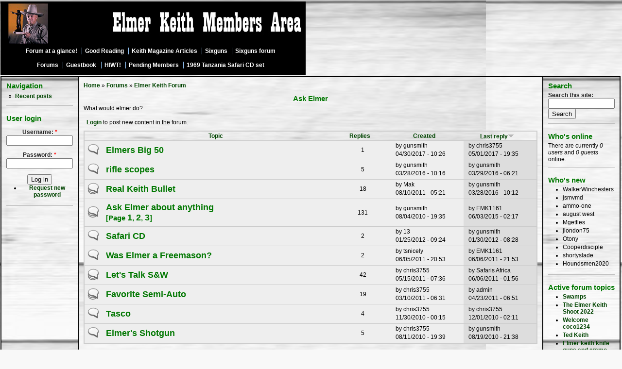

--- FILE ---
content_type: text/html; charset=utf-8
request_url: https://www.sixgun-forums.com/ElmerKeith/forum/12
body_size: 4171
content:
<!DOCTYPE html PUBLIC "-//W3C//DTD XHTML 1.0 Strict//EN" "http://www.w3.org/TR/xhtml1/DTD/xhtml1-strict.dtd">
<html xmlns="http://www.w3.org/1999/xhtml" lang="en" xml:lang="en" dir="ltr">

<head>
<meta http-equiv="Content-Type" content="text/html; charset=utf-8" />
  <meta http-equiv="Content-Type" content="text/html; charset=utf-8" />
<link rel="alternate" type="application/rss+xml" title="RSS - Ask Elmer" href="/ElmerKeith/taxonomy/term/12/0/feed" />
<link rel="shortcut icon" href="/ElmerKeith/sites/default/files/elmer1_favicon.ico" type="image/x-icon" />
<meta name="description" content="Elmer Keith home page. Required reading: Hell I was there Sixguns by Keith. 
Keywords: guns Elmer Kieth 44 mag magnum S&amp;W Smith Wesson Ruger short gunners long range Will DeRuyter Al Fernandez shortgunners forum message board reloading hunting NRA" />
<meta name="abstract" content="Elmer Keith Memorial Site" />
<meta name="keywords" content="Elmer Keith,John Taffin,Skeeter Skelton,Bill Jordan,Ed McGivern,American Handgunner,sixguns,sixgunner,single action,revolver,Will DeRuyter,Al Fernandez,Albroswift" />
<link rel="canonical" href="http://www.elmerkeithshoot.org/members/forum/12" />
<meta name="revisit-after" content="1 day" />
  <title>Ask Elmer | Elmer Keith Members Area </title>
  <link type="text/css" rel="stylesheet" media="all" href="/ElmerKeith/sites/default/files/css/css_9c6f2c7324bbca8257ed593fc604b43c.css" />
  <script type="text/javascript" src="/ElmerKeith/sites/default/files/js/js_928bf211917a7c64cdcfb6c9fa553294.js"></script>
<script type="text/javascript">
<!--//--><![CDATA[//><!--
jQuery.extend(Drupal.settings, { "basePath": "/ElmerKeith/", "cron": { "basePath": "/ElmerKeith/poormanscron", "runNext": 1769035459 }, "NoBlocks": 6, "slideshowcs1": { "imagesCS": [ { "src": "/ElmerKeith/sites/default/files/slideshowcs/jpg/p4170012-1.jpg", "href": "", "from": "0% 0% 1x", "to": "0% 0% 1x", "time": "2" }, { "src": "/ElmerKeith/sites/default/files/slideshowcs/jpg/p1010168.jpg", "href": "", "from": "0% 0% 1x", "to": "0% 0% 1x", "time": "2" }, { "src": "/ElmerKeith/sites/default/files/slideshowcs/jpg/p1010170.jpg", "href": "", "from": "0% 0% 1x", "to": "0% 0% 1x", "time": "2" }, { "src": "/ElmerKeith/sites/default/files/slideshowcs/jpg/p1010159.jpg", "href": "", "from": "0% 0% 1x", "to": "0% 0% 1x", "time": "2" }, { "src": "/ElmerKeith/sites/default/files/slideshowcs/jpg/reloader3.jpg", "href": "", "from": "0% 0% 1x", "to": "0% 0% 1x", "time": "2" }, { "src": "/ElmerKeith/sites/default/files/slideshowcs/jpg/p1010145.jpg", "href": "", "from": "0% 0% 1x", "to": "0% 0% 1x", "time": "2" }, { "src": "/ElmerKeith/sites/default/files/slideshowcs/jpg/reloader8.jpg", "href": "", "from": "0% 0% 1x", "to": "0% 0% 1x", "time": "2" }, { "src": "/ElmerKeith/sites/default/files/slideshowcs/jpg/shorty_0051.jpg", "href": "", "from": "0% 0% 1x", "to": "0% 0% 1x", "time": "2" }, { "src": "/ElmerKeith/sites/default/files/slideshowcs/jpg/p1010055.jpg", "href": "", "from": "0% 0% 1x", "to": "0% 0% 1x", "time": "2" }, { "src": "/ElmerKeith/sites/default/files/slideshowcs/jpg/reloader10.jpg", "href": "", "from": "0% 0% 1x", "to": "0% 0% 1x", "time": "2" }, { "src": "/ElmerKeith/sites/default/files/slideshowcs/jpg/will1.jpg", "href": "", "from": "0% 0% 1x", "to": "0% 0% 1x", "time": "2" }, { "src": "/ElmerKeith/sites/default/files/slideshowcs/jpg/picture409.jpg", "href": "", "from": "0% 0% 1x", "to": "0% 0% 1x", "time": "2" }, { "src": "/ElmerKeith/sites/default/files/slideshowcs/jpg/slide-pistols.jpg", "href": "", "from": "0% 0% 1x", "to": "0% 0% 1x", "time": "2" }, { "src": "/ElmerKeith/sites/default/files/slideshowcs/jpg/reloader11.jpg", "href": "", "from": "0% 0% 1x", "to": "0% 0% 1x", "time": "2" }, { "src": "/ElmerKeith/sites/default/files/slideshowcs/jpg/pa110005-1.jpg", "href": "", "from": "0% 0% 1x", "to": "0% 0% 1x", "time": "2" }, { "src": "/ElmerKeith/sites/default/files/slideshowcs/jpg/no5roughframe.jpg", "href": "", "from": "0% 0% 1x", "to": "0% 0% 1x", "time": "2" }, { "src": "/ElmerKeith/sites/default/files/slideshowcs/jpg/mykudufixed.jpg", "href": "", "from": "0% 0% 1x", "to": "0% 0% 1x", "time": "2" }, { "src": "/ElmerKeith/sites/default/files/slideshowcs/jpg/picture397.jpg", "href": "", "from": "0% 0% 1x", "to": "0% 0% 1x", "time": "2" }, { "src": "/ElmerKeith/sites/default/files/slideshowcs/jpg/picture509.jpg", "href": "", "from": "0% 0% 1x", "to": "0% 0% 1x", "time": "2" }, { "src": "/ElmerKeith/sites/default/files/slideshowcs/jpg/p1010169.jpg", "href": "", "from": "0% 0% 1x", "to": "0% 0% 1x", "time": "2" }, { "src": "/ElmerKeith/sites/default/files/slideshowcs/jpg/keithknife1.jpg", "href": "", "from": "0% 0% 1x", "to": "0% 0% 1x", "time": "2" }, { "src": "/ElmerKeith/sites/default/files/slideshowcs/jpg/picture013.jpg", "href": "", "from": "0% 0% 1x", "to": "0% 0% 1x", "time": "2" }, { "src": "/ElmerKeith/sites/default/files/slideshowcs/jpg/keithknife2.jpg", "href": "", "from": "0% 0% 1x", "to": "0% 0% 1x", "time": "2" }, { "src": "/ElmerKeith/sites/default/files/slideshowcs/jpg/p1010059.jpg", "href": "", "from": "0% 0% 1x", "to": "0% 0% 1x", "time": "2" }, { "src": "/ElmerKeith/sites/default/files/slideshowcs/jpg/p1010171.jpg", "href": "", "from": "0% 0% 1x", "to": "0% 0% 1x", "time": "2" }, { "src": "/ElmerKeith/sites/default/files/slideshowcs/jpg/marmot.jpg", "href": "", "from": "0% 0% 1x", "to": "0% 0% 1x", "time": "2" }, { "src": "/ElmerKeith/sites/default/files/slideshowcs/jpg/picture516.jpg", "href": "", "from": "0% 0% 1x", "to": "0% 0% 1x", "time": "2" }, { "src": "/ElmerKeith/sites/default/files/slideshowcs/jpg/p1010165.jpg", "href": "", "from": "0% 0% 1x", "to": "0% 0% 1x", "time": "2" }, { "src": "/ElmerKeith/sites/default/files/slideshowcs/jpg/momandkev008.jpg", "href": "", "from": "0% 0% 1x", "to": "0% 0% 1x", "time": "2" }, { "src": "/ElmerKeith/sites/default/files/slideshowcs/jpg/no5parts.jpg", "href": "", "from": "0% 0% 1x", "to": "0% 0% 1x", "time": "2" }, { "src": "/ElmerKeith/sites/default/files/slideshowcs/jpg/tla50012.jpg", "href": "", "from": "0% 0% 1x", "to": "0% 0% 1x", "time": "2" }, { "src": "/ElmerKeith/sites/default/files/slideshowcs/jpg/picture404-1.jpg", "href": "", "from": "0% 0% 1x", "to": "0% 0% 1x", "time": "2" }, { "src": "/ElmerKeith/sites/default/files/slideshowcs/jpg/mydogs.jpg", "href": "", "from": "0% 0% 1x", "to": "0% 0% 1x", "time": "2" }, { "src": "/ElmerKeith/sites/default/files/slideshowcs/jpg/picture021-1.jpg", "href": "", "from": "0% 0% 1x", "to": "0% 0% 1x", "time": "2" }, { "src": "/ElmerKeith/sites/default/files/slideshowcs/jpg/p4240016.jpg", "href": "", "from": "0% 0% 1x", "to": "0% 0% 1x", "time": "2" }, { "src": "/ElmerKeith/sites/default/files/slideshowcs/jpg/ken.elmer.1980.nra.scan.jpg", "href": "", "from": "0% 0% 1x", "to": "0% 0% 1x", "time": "2" }, { "src": "/ElmerKeith/sites/default/files/slideshowcs/jpg/paul.elmer.jpg", "href": "", "from": "0% 0% 1x", "to": "0% 0% 1x", "time": "2" }, { "src": "/ElmerKeith/sites/default/files/slideshowcs/jpg/revolverknife004.jpg", "href": "", "from": "0% 0% 1x", "to": "0% 0% 1x", "time": "2" }, { "src": "/ElmerKeith/sites/default/files/slideshowcs/jpg/tourdefrance.jpg", "href": "", "from": "0% 0% 1x", "to": "0% 0% 1x", "time": "2" }, { "src": "/ElmerKeith/sites/default/files/slideshowcs/jpg/slowchildren72.jpg", "href": "", "from": "0% 0% 1x", "to": "0% 0% 1x", "time": "2" }, { "src": "/ElmerKeith/sites/default/files/slideshowcs/jpg/santo1.jpg", "href": "", "from": "0% 0% 1x", "to": "0% 0% 1x", "time": "2" }, { "src": "/ElmerKeith/sites/default/files/slideshowcs/jpg/knives.jpg", "href": "", "from": "0% 0% 1x", "to": "0% 0% 1x", "time": "2" }, { "src": "/ElmerKeith/sites/default/files/slideshowcs/jpg/no5rearsightrough.jpg", "href": "", "from": "0% 0% 1x", "to": "0% 0% 1x", "time": "2" }, { "src": "/ElmerKeith/sites/default/files/slideshowcs/jpg/kimber.jpg", "href": "", "from": "0% 0% 1x", "to": "0% 0% 1x", "time": "2" }, { "src": "/ElmerKeith/sites/default/files/slideshowcs/jpg/singleactionsixguns.jpg", "href": "", "from": "0% 0% 1x", "to": "0% 0% 1x", "time": "2" }, { "src": "/ElmerKeith/sites/default/files/slideshowcs/jpg/no5basepinlatchassembly.jpg", "href": "", "from": "0% 0% 1x", "to": "0% 0% 1x", "time": "2" }, { "src": "/ElmerKeith/sites/default/files/slideshowcs/jpg/trailer4.jpg", "href": "", "from": "0% 0% 1x", "to": "0% 0% 1x", "time": "2" }, { "src": "/ElmerKeith/sites/default/files/slideshowcs/jpg/no5frontsight.jpg", "href": "", "from": "0% 0% 1x", "to": "0% 0% 1x", "time": "2" }, { "src": "/ElmerKeith/sites/default/files/slideshowcs/jpg/knives2.jpg", "href": "", "from": "0% 0% 1x", "to": "0% 0% 1x", "time": "2" }, { "src": "/ElmerKeith/sites/default/files/slideshowcs/jpg/reloader2.jpg", "href": "", "from": "0% 0% 1x", "to": "0% 0% 1x", "time": "2" }, { "src": "/ElmerKeith/sites/default/files/slideshowcs/jpg/no5newgripframe.jpg", "href": "", "from": "0% 0% 1x", "to": "0% 0% 1x", "time": "2" }, { "src": "/ElmerKeith/sites/default/files/slideshowcs/jpg/mc1.jpg", "href": "", "from": "0% 0% 1x", "to": "0% 0% 1x", "time": "2" }, { "src": "/ElmerKeith/sites/default/files/slideshowcs/jpg/p1010011.jpg", "href": "", "from": "0% 0% 1x", "to": "0% 0% 1x", "time": "2" }, { "src": "/ElmerKeith/sites/default/files/slideshowcs/jpg/reloader13.jpg", "href": "", "from": "0% 0% 1x", "to": "0% 0% 1x", "time": "2" }, { "src": "/ElmerKeith/sites/default/files/slideshowcs/jpg/p1010172.jpg", "href": "", "from": "0% 0% 1x", "to": "0% 0% 1x", "time": "2" }, { "src": "/ElmerKeith/sites/default/files/slideshowcs/jpg/lyman429421blueprint1rs.jpg", "href": "", "from": "0% 0% 1x", "to": "0% 0% 1x", "time": "2" }, { "src": "/ElmerKeith/sites/default/files/slideshowcs/jpg/squib_29_sm.jpg", "href": "", "from": "0% 0% 1x", "to": "0% 0% 1x", "time": "2" }, { "src": "/ElmerKeith/sites/default/files/slideshowcs/jpg/reloader7.jpg", "href": "", "from": "0% 0% 1x", "to": "0% 0% 1x", "time": "2" }, { "src": "/ElmerKeith/sites/default/files/slideshowcs/jpg/picture403.jpg", "href": "", "from": "0% 0% 1x", "to": "0% 0% 1x", "time": "2" } ], "fade": "1" } });
//--><!]]>
</script>
  <script type="text/javascript"> </script>
</head>

<body>
<table><tr><td>
<table  border="0" cellpadding="0" cellspacing="0" id="header" >
  <tr>
    <td id="logo"  width="50%">
      <a href="/ElmerKeith/" title="Home"><img src="/ElmerKeith/sites/default/files/elmer1_logo.png" alt="Home" /></a>        
          </td>
	<td >
	<div align="left"><!--?php print $header ?--><img src="http://www.sixgun-forums.com/ElmerKeith/sites/all/themes/elmer1/headertext.png"></div>
	</td>
	<td width="50%"><!--?php print $slideshow_right; ?-->
</td>
	</tr>
	<tr>
        <!--td id="menu" colspan="3"--> 
	<td  colspan="3"><div align="center"> 
        <ul class="links" id="subnavlist"><li class="menu-2134 first"><a href="/ElmerKeith/tracker_page">Forum at a glance!</a></li>
<li class="menu-1175"><a href="/ElmerKeith/articles">Good Reading</a></li>
<li class="menu-773"><a href="http://www.elmerkeithshoot.org/GA" target="_blank">Keith Magazine Articles</a></li>
<li class="menu-774"><a href="http://www.sixguns.com" target="_blank">Sixguns</a></li>
<li class="menu-2828 last"><a href="http://www.sixgun-forums.com/sixguns">Sixguns forum</a></li>
</ul>        <ul class="links" id="navlist"><li class="menu-144 first"><a href="https://firearms-forum.sixguns.com/">Forums</a></li>
<li class="menu-226"><a href="http://elmerkeithshoot.org/guestbook.html" target="_blank" title="Guestbook">Guestbook</a></li>
<li class="menu-228"><a href="http://www.elmerkeithshoot.org" title="Hell I Was There!">HIWT!</a></li>
<li class="menu-1832"><a href="/ElmerKeith/select_user_3">Pending Members</a></li>
<li class="menu-2785 last"><a href="/ElmerKeith/content/elmer-keith-tanzania-safari-1969-cd-set">1969 Tanzania Safari CD set</a></li>
</ul>        
		</div>
          </td></tr>
  </table>
         </td></tr>
         <tr><td>
 <table   bordercolor= "#000000" border="2px" cellpadding="0" cellspacing="0" id="content">
  <tr>
    <td id="sidebar-left" >
        <div class="block block-user" id="block-user-1">
    <h2 class="title">Navigation</h2>
    <div class="content"><ul class="menu"><li class="leaf first last"><a href="/ElmerKeith/tracker">Recent posts</a></li>
</ul></div>
 </div>
  <div class="block block-user" id="block-user-0">
    <h2 class="title">User login</h2>
    <div class="content"><form action="/ElmerKeith/forum/12?destination=forum%2F12"  accept-charset="UTF-8" method="post" id="user-login-form">
<div><div class="form-item" id="edit-name-wrapper">
 <label for="edit-name">Username: <span class="form-required" title="This field is required.">*</span></label>
 <input type="text" maxlength="60" name="name" id="edit-name" size="15" value="" class="form-text required" />
</div>
<div class="form-item" id="edit-pass-wrapper">
 <label for="edit-pass">Password: <span class="form-required" title="This field is required.">*</span></label>
 <input type="password" name="pass" id="edit-pass"  maxlength="60"  size="15"  class="form-text required" />
</div>
<input type="submit" name="op" id="edit-submit" value="Log in"  class="form-submit" />
<div class="item-list"><ul><li class="first last"><a href="/ElmerKeith/user/password" title="Request new password via e-mail.">Request new password</a></li>
</ul></div><input type="hidden" name="form_build_id" id="form-v_MAtY7LqgMIRX6kezsdMaaSJ0dW7bXMINLTVRD9u60" value="form-v_MAtY7LqgMIRX6kezsdMaaSJ0dW7bXMINLTVRD9u60"  />
<input type="hidden" name="form_id" id="edit-user-login-block" value="user_login_block"  />

</div></form>
</div>
 </div>
    </td>    <td valign="top">
            <div id="main">
        <div class="breadcrumb"><a href="/ElmerKeith/">Home</a> » <a href="/ElmerKeith/forum">Forums</a> » <a href="/ElmerKeith/forum/1">Elmer Keith Forum</a></div>        <h1 class="title" align="center">Ask Elmer</h1>
        <div class="tabs"></div>
                        
<div id="forum">

    <div class="forum-description">
    What would elmer do?  </div>
  
  <div class="forum-top-links"><ul class="links forum-links"><li class="login first last"><span><a href="/ElmerKeith/user/login?destination=forum%2F12">Login</a> to post new content in the forum.</span></li>
</ul></div>
    

<table id="forum-topic-12" class="forum-topics">
  <thead>
    <tr><th class="topic-icon"></th><th class="topic-topic"><a href="/ElmerKeith/forum/12?sort=asc&amp;order=Topic" title="sort by Topic" class="active">Topic</a></th><th class="topic-replies"><a href="/ElmerKeith/forum/12?sort=asc&amp;order=Replies" title="sort by Replies" class="active">Replies</a></th><th class="topic-created"><a href="/ElmerKeith/forum/12?sort=asc&amp;order=Created" title="sort by Created" class="active">Created</a></th><th class="topic-lreply active"><a href="/ElmerKeith/forum/12?sort=asc&amp;order=Last+reply" title="sort by Last reply" class="active">Last reply<img src="/ElmerKeith/misc/arrow-asc.png" alt="sort icon" title="sort ascending" width="13" height="13" /></a></th></tr>
  </thead>

  <tbody>
      
    
    <tr class="odd not-sticky">
      <td class="icon"><div class="forum-icon">

<img src="/ElmerKeith/sites/all/modules/advanced_forum/styles/boxy_stacked/images/topic-default.png" alt="" title="" width="24" height="24" />
</div></td>

      <td class="title">
      <a href="/ElmerKeith/content/elmers-big-50">Elmers Big 50</a>            </td>

              <td class="replies">
          <div class="num num-replies">1</div>
                  </td>

      
              <td class="created">
            by gunsmith<br />04/30/2017 - 10:26      </td>
      
      <td class="last-reply">
            by chris3755<br />05/01/2017 - 19:35      </td>
        </tr>
      
    
    <tr class="even not-sticky">
      <td class="icon"><div class="forum-icon">

<img src="/ElmerKeith/sites/all/modules/advanced_forum/styles/boxy_stacked/images/topic-default.png" alt="" title="" width="24" height="24" />
</div></td>

      <td class="title">
      <a href="/ElmerKeith/content/rifle-scopes-0">rifle scopes</a>            </td>

              <td class="replies">
          <div class="num num-replies">5</div>
                  </td>

      
              <td class="created">
            by gunsmith<br />03/28/2016 - 10:16      </td>
      
      <td class="last-reply">
            by gunsmith<br />03/29/2016 - 06:21      </td>
        </tr>
      
    
    <tr class="odd not-sticky">
      <td class="icon"><div class="forum-icon">

<img src="/ElmerKeith/sites/all/modules/advanced_forum/styles/boxy_stacked/images/topic-hot.png" alt="" title="" width="24" height="24" />
</div></td>

      <td class="title">
      <a href="/ElmerKeith/content/real-keith-bullet">Real Keith Bullet</a>            </td>

              <td class="replies">
          <div class="num num-replies">18</div>
                  </td>

      
              <td class="created">
            by Mak<br />08/10/2011 - 05:21      </td>
      
      <td class="last-reply">
            by gunsmith<br />03/28/2016 - 10:12      </td>
        </tr>
      
    
    <tr class="even not-sticky">
      <td class="icon"><div class="forum-icon">

<img src="/ElmerKeith/sites/all/modules/advanced_forum/styles/boxy_stacked/images/topic-hot.png" alt="" title="" width="24" height="24" />
</div></td>

      <td class="title">
      <a href="/ElmerKeith/node/77">Ask Elmer about anything</a>               <div class="forum-topic-pager"> [Page <a href="/ElmerKeith/node/77">1</a>, <a href="/ElmerKeith/node/77?page=1">2</a>, <a href="/ElmerKeith/node/77?page=2">3</a>] </div>
            </td>

              <td class="replies">
          <div class="num num-replies">131</div>
                  </td>

      
              <td class="created">
            by gunsmith<br />08/04/2010 - 19:35      </td>
      
      <td class="last-reply">
            by EMK1161<br />06/03/2015 - 02:17      </td>
        </tr>
      
    
    <tr class="odd not-sticky">
      <td class="icon"><div class="forum-icon">

<img src="/ElmerKeith/sites/all/modules/advanced_forum/styles/boxy_stacked/images/topic-default.png" alt="" title="" width="24" height="24" />
</div></td>

      <td class="title">
      <a href="/ElmerKeith/content/safari-cd">Safari CD</a>            </td>

              <td class="replies">
          <div class="num num-replies">2</div>
                  </td>

      
              <td class="created">
            by 13<br />01/25/2012 - 09:24      </td>
      
      <td class="last-reply">
            by gunsmith<br />01/30/2012 - 08:28      </td>
        </tr>
      
    
    <tr class="even not-sticky">
      <td class="icon"><div class="forum-icon">

<img src="/ElmerKeith/sites/all/modules/advanced_forum/styles/boxy_stacked/images/topic-default.png" alt="" title="" width="24" height="24" />
</div></td>

      <td class="title">
      <a href="/ElmerKeith/content/was-elmer-freemason">Was Elmer a Freemason?</a>            </td>

              <td class="replies">
          <div class="num num-replies">2</div>
                  </td>

      
              <td class="created">
            by tsnicely<br />06/05/2011 - 20:53      </td>
      
      <td class="last-reply">
            by EMK1161<br />06/06/2011 - 21:53      </td>
        </tr>
      
    
    <tr class="odd not-sticky">
      <td class="icon"><div class="forum-icon">

<img src="/ElmerKeith/sites/all/modules/advanced_forum/styles/boxy_stacked/images/topic-hot.png" alt="" title="" width="24" height="24" />
</div></td>

      <td class="title">
      <a href="/ElmerKeith/content/lets-talk-sw">Let&#039;s Talk S&amp;W</a>            </td>

              <td class="replies">
          <div class="num num-replies">42</div>
                  </td>

      
              <td class="created">
            by chris3755<br />05/15/2011 - 07:36      </td>
      
      <td class="last-reply">
            by Safaris Africa<br />06/06/2011 - 01:56      </td>
        </tr>
      
    
    <tr class="even not-sticky">
      <td class="icon"><div class="forum-icon">

<img src="/ElmerKeith/sites/all/modules/advanced_forum/styles/boxy_stacked/images/topic-hot.png" alt="" title="" width="24" height="24" />
</div></td>

      <td class="title">
      <a href="/ElmerKeith/content/favorite-semi-auto">Favorite Semi-Auto</a>            </td>

              <td class="replies">
          <div class="num num-replies">19</div>
                  </td>

      
              <td class="created">
            by chris3755<br />03/10/2011 - 06:31      </td>
      
      <td class="last-reply">
            by admin<br />04/23/2011 - 06:51      </td>
        </tr>
      
    
    <tr class="odd not-sticky">
      <td class="icon"><div class="forum-icon">

<img src="/ElmerKeith/sites/all/modules/advanced_forum/styles/boxy_stacked/images/topic-default.png" alt="" title="" width="24" height="24" />
</div></td>

      <td class="title">
      <a href="/ElmerKeith/content/tasco">Tasco</a>            </td>

              <td class="replies">
          <div class="num num-replies">4</div>
                  </td>

      
              <td class="created">
            by chris3755<br />11/30/2010 - 00:15      </td>
      
      <td class="last-reply">
            by chris3755<br />12/01/2010 - 02:11      </td>
        </tr>
      
    
    <tr class="even not-sticky">
      <td class="icon"><div class="forum-icon">

<img src="/ElmerKeith/sites/all/modules/advanced_forum/styles/boxy_stacked/images/topic-default.png" alt="" title="" width="24" height="24" />
</div></td>

      <td class="title">
      <a href="/ElmerKeith/node/79">Elmer&#039;s Shotgun</a>            </td>

              <td class="replies">
          <div class="num num-replies">5</div>
                  </td>

      
              <td class="created">
            by chris3755<br />08/11/2010 - 19:39      </td>
      
      <td class="last-reply">
            by gunsmith<br />08/19/2010 - 21:38      </td>
        </tr>
    </tbody>
</table>
  <div class="forum-topic-legend forum-smalltext clear-block">
  <div class="legend-group">
    <dl>
      <dt><img src="/ElmerKeith/sites/all/modules/advanced_forum/styles/boxy_stacked/images/topic-default.png" alt="No New Posts" title="No New Posts" width="24" height="24" /></dt>
      <dd>No New Posts</dd>
    </dl>
    <dl>
      <dt><img src="/ElmerKeith/sites/all/modules/advanced_forum/styles/boxy_stacked/images/topic-new.png" alt="New Posts" title="New Posts" width="24" height="24" /></dt>
      <dd>New Posts</dd>
    </dl>
  </div>
  <div class="legend-group">
    <dl>
      <dt><img src="/ElmerKeith/sites/all/modules/advanced_forum/styles/boxy_stacked/images/topic-hot.png" alt="Hot Thread (No New)" title="Hot Thread (No New)" width="24" height="24" /></dt>
      <dd>Hot Thread (No New)</dd>
    </dl>
    <dl>
      <dt><img src="/ElmerKeith/sites/all/modules/advanced_forum/styles/boxy_stacked/images/topic-hot-new.png" alt="Hot Thread (New)" title="Hot Thread (New)" width="24" height="24" /></dt>
      <dd>Hot Thread (New)</dd>
    </dl>
  </div>
  <div class="legend-group">
    <dl>
      <dt><img src="/ElmerKeith/sites/all/modules/advanced_forum/styles/boxy_stacked/images/topic-sticky.png" alt="Sticky Thread" title="Sticky Thread" width="24" height="24" /></dt>
      <dd>Sticky Thread</dd>
    </dl>
    <dl>
      <dt><img src="/ElmerKeith/sites/all/modules/advanced_forum/styles/boxy_stacked/images/topic-closed.png" alt="Locked Thread" title="Locked Thread" width="24" height="24" /></dt>
      <dd>Locked Thread</dd>
  </dl>
  </div>
</div>

 </div>
        <a href="/ElmerKeith/taxonomy/term/12/0/feed" class="feed-icon"><img src="/ElmerKeith/misc/feed.png" alt="Syndicate content" title="RSS - Ask Elmer" width="16" height="16" /></a>      </div>
    </td>
    <td id="sidebar-right">
        <div class="block block-search" id="block-search-0">
    <h2 class="title">Search</h2>
    <div class="content"><form action="/ElmerKeith/forum/12"  accept-charset="UTF-8" method="post" id="search-block-form">
<div><div class="container-inline">
  <div class="form-item" id="edit-search-block-form-1-wrapper">
 <label for="edit-search-block-form-1">Search this site: </label>
 <input type="text" maxlength="128" name="search_block_form" id="edit-search-block-form-1" size="15" value="" title="Enter the terms you wish to search for." class="form-text" />
</div>
<input type="submit" name="op" id="edit-submit-1" value="Search"  class="form-submit" />
<input type="hidden" name="form_build_id" id="form-XCo763p7oD6whXjnuXksLmNYSCIndKpoOlh2BqP4zV0" value="form-XCo763p7oD6whXjnuXksLmNYSCIndKpoOlh2BqP4zV0"  />
<input type="hidden" name="form_id" id="edit-search-block-form" value="search_block_form"  />
</div>

</div></form>
</div>
 </div>
  <div class="block block-user" id="block-user-3">
    <h2 class="title">Who's online</h2>
    <div class="content">There are currently <em>0 users</em> and <em>0 guests</em> online.</div>
 </div>
  <div class="block block-user" id="block-user-2">
    <h2 class="title">Who's new</h2>
    <div class="content"><div class="item-list"><ul><li class="first">WalkerWinchesters</li>
<li>jsmvmd</li>
<li>ammo-one</li>
<li>august west</li>
<li>Mgettles</li>
<li>jlondon75</li>
<li>Otony</li>
<li>Cooperdisciple</li>
<li>shortyslade</li>
<li class="last">Houndsmen2020</li>
</ul></div></div>
 </div>
  <div class="block block-forum" id="block-forum-0">
    <h2 class="title">Active forum topics</h2>
    <div class="content"><div class="item-list"><ul><li class="first"><a href="/ElmerKeith/content/swamps" title="1 comment">Swamps</a></li>
<li><a href="/ElmerKeith/content/elmer-keith-shoot-2022">The Elmer Keith Shoot 2022</a></li>
<li><a href="/ElmerKeith/content/welcome-coco1234" title="4 comments">Welcome coco1234</a></li>
<li><a href="/ElmerKeith/content/ted-keith" title="5 comments">Ted Keith</a></li>
<li class="last"><a href="/ElmerKeith/content/elmer-keith-knife-guns-and-ammo" title="10 comments">Elmer keith knife guns and ammo</a></li>
</ul></div><div class="more-link"><a href="/ElmerKeith/forum" title="Read the latest forum topics.">more</a></div></div>
 </div>
  <div class="block block-comment" id="block-comment-0">
    <h2 class="title">Recent comments</h2>
    <div class="content"><div class="item-list"><ul><li class="first"><a href="/ElmerKeith/content/swamps#comment-1872">This is the next one up</a><br />2 years 32 weeks ago</li>
<li><a href="/ElmerKeith/content/welcome-coco1234#comment-1871">moving</a><br />4 years 7 weeks ago</li>
<li><a href="/ElmerKeith/content/welcome-coco1234#comment-1870">Fixing to have to move mine</a><br />4 years 12 weeks ago</li>
<li><a href="/ElmerKeith/content/welcome-coco1234#comment-1869">cleanup</a><br />4 years 49 weeks ago</li>
<li><a href="/ElmerKeith/content/welcome-coco1234#comment-1868">clean up</a><br />5 years 38 weeks ago</li>
<li><a href="/ElmerKeith/content/elmer-keith-knife-guns-and-ammo#comment-1867">It will be a while</a><br />5 years 40 weeks ago</li>
<li><a href="/ElmerKeith/content/elmer-keith-knife-guns-and-ammo#comment-1866">I&#039;ll take one...</a><br />5 years 40 weeks ago</li>
<li><a href="/ElmerKeith/content/elmer-keith-knife-guns-and-ammo#comment-1865">Thanks</a><br />5 years 41 weeks ago</li>
<li><a href="/ElmerKeith/content/elmer-keith-knife-guns-and-ammo#comment-1864">Back</a><br />5 years 41 weeks ago</li>
<li class="last"><a href="/ElmerKeith/content/elmer-keith-knife-guns-and-ammo#comment-1863">knife</a><br />5 years 41 weeks ago</li>
</ul></div></div>
 </div>
    	</td>
  </tr>
</table>
</td></tr><tr><td>


<div id="footer">
  Welcome to the Elmer Keith memorial shoot information site and forum. Required reading: Hell I Was There!,  Sixguns by Keith, Single Action Sixguns,  Book of the 44 by Taffin.
Keywords: Elmer Keith John Taffin Al Fernandez 44 Mag Magnum Special
 reloading hunting NRA  </div>
</td></tr></table>
</body>
</html>


--- FILE ---
content_type: text/css
request_url: https://www.sixgun-forums.com/ElmerKeith/sites/default/files/css/css_9c6f2c7324bbca8257ed593fc604b43c.css
body_size: 4989
content:

.node-unpublished{background-color:#fff4f4;}.preview .node{background-color:#ffffea;}#node-admin-filter ul{list-style-type:none;padding:0;margin:0;width:100%;}#node-admin-buttons{float:left;margin-left:0.5em;clear:right;}td.revision-current{background:#ffc;}.node-form .form-text{display:block;width:95%;}.node-form .container-inline .form-text{display:inline;width:auto;}.node-form .standard{clear:both;}.node-form textarea{display:block;width:95%;}.node-form .attachments fieldset{float:none;display:block;}.terms-inline{display:inline;}


fieldset{margin-bottom:1em;padding:.5em;}form{margin:0;padding:0;}hr{height:1px;border:1px solid gray;}img{border:0;}table{border-collapse:collapse;}th{text-align:left;padding-right:1em;border-bottom:3px solid #ccc;}.clear-block:after{content:".";display:block;height:0;clear:both;visibility:hidden;}.clear-block{display:inline-block;}/*_\*/
* html .clear-block{height:1%;}.clear-block{display:block;}/* End hide from IE-mac */



body.drag{cursor:move;}th.active img{display:inline;}tr.even,tr.odd{background-color:#eee;border-bottom:1px solid #ccc;padding:0.1em 0.6em;}tr.drag{background-color:#fffff0;}tr.drag-previous{background-color:#ffd;}td.active{background-color:#ddd;}td.checkbox,th.checkbox{text-align:center;}tbody{border-top:1px solid #ccc;}tbody th{border-bottom:1px solid #ccc;}thead th{text-align:left;padding-right:1em;border-bottom:3px solid #ccc;}.breadcrumb{padding-bottom:.5em}div.indentation{width:20px;height:1.7em;margin:-0.4em 0.2em -0.4em -0.4em;padding:0.42em 0 0.42em 0.6em;float:left;}div.tree-child{background:url(/ElmerKeith/misc/tree.png) no-repeat 11px center;}div.tree-child-last{background:url(/ElmerKeith/misc/tree-bottom.png) no-repeat 11px center;}div.tree-child-horizontal{background:url(/ElmerKeith/misc/tree.png) no-repeat -11px center;}.error{color:#e55;}div.error{border:1px solid #d77;}div.error,tr.error{background:#fcc;color:#200;padding:2px;}.warning{color:#e09010;}div.warning{border:1px solid #f0c020;}div.warning,tr.warning{background:#ffd;color:#220;padding:2px;}.ok{color:#008000;}div.ok{border:1px solid #00aa00;}div.ok,tr.ok{background:#dfd;color:#020;padding:2px;}.item-list .icon{color:#555;float:right;padding-left:0.25em;clear:right;}.item-list .title{font-weight:bold;}.item-list ul{margin:0 0 0.75em 0;padding:0;}.item-list ul li{margin:0 0 0.25em 1.5em;padding:0;list-style:disc;}ol.task-list li.active{font-weight:bold;}.form-item{margin-top:1em;margin-bottom:1em;}tr.odd .form-item,tr.even .form-item{margin-top:0;margin-bottom:0;white-space:nowrap;}tr.merge-down,tr.merge-down td,tr.merge-down th{border-bottom-width:0 !important;}tr.merge-up,tr.merge-up td,tr.merge-up th{border-top-width:0 !important;}.form-item input.error,.form-item textarea.error,.form-item select.error{border:2px solid red;}.form-item .description{font-size:0.85em;}.form-item label{display:block;font-weight:bold;}.form-item label.option{display:inline;font-weight:normal;}.form-checkboxes,.form-radios{margin:1em 0;}.form-checkboxes .form-item,.form-radios .form-item{margin-top:0.4em;margin-bottom:0.4em;}.marker,.form-required{color:#f00;}.more-link{text-align:right;}.more-help-link{font-size:0.85em;text-align:right;}.nowrap{white-space:nowrap;}.item-list .pager{clear:both;text-align:center;}.item-list .pager li{background-image:none;display:inline;list-style-type:none;padding:0.5em;}.pager-current{font-weight:bold;}.tips{margin-top:0;margin-bottom:0;padding-top:0;padding-bottom:0;font-size:0.9em;}dl.multiselect dd.b,dl.multiselect dd.b .form-item,dl.multiselect dd.b select{font-family:inherit;font-size:inherit;width:14em;}dl.multiselect dd.a,dl.multiselect dd.a .form-item{width:10em;}dl.multiselect dt,dl.multiselect dd{float:left;line-height:1.75em;padding:0;margin:0 1em 0 0;}dl.multiselect .form-item{height:1.75em;margin:0;}.container-inline div,.container-inline label{display:inline;}ul.primary{border-collapse:collapse;padding:0 0 0 1em;white-space:nowrap;list-style:none;margin:5px;height:auto;line-height:normal;border-bottom:1px solid #bbb;}ul.primary li{display:inline;}ul.primary li a{background-color:#ddd;border-color:#bbb;border-width:1px;border-style:solid solid none solid;height:auto;margin-right:0.5em;padding:0 1em;text-decoration:none;}ul.primary li.active a{background-color:#fff;border:1px solid #bbb;border-bottom:#fff 1px solid;}ul.primary li a:hover{background-color:#eee;border-color:#ccc;border-bottom-color:#eee;}ul.secondary{border-bottom:1px solid #bbb;padding:0.5em 1em;margin:5px;}ul.secondary li{display:inline;padding:0 1em;border-right:1px solid #ccc;}ul.secondary a{padding:0;text-decoration:none;}ul.secondary a.active{border-bottom:4px solid #999;}#autocomplete{position:absolute;border:1px solid;overflow:hidden;z-index:100;}#autocomplete ul{margin:0;padding:0;list-style:none;}#autocomplete li{background:#fff;color:#000;white-space:pre;cursor:default;}#autocomplete li.selected{background:#0072b9;color:#fff;}html.js input.form-autocomplete{background-image:url(/ElmerKeith/misc/throbber.gif);background-repeat:no-repeat;background-position:100% 2px;}html.js input.throbbing{background-position:100% -18px;}html.js fieldset.collapsed{border-bottom-width:0;border-left-width:0;border-right-width:0;margin-bottom:0;height:1em;}html.js fieldset.collapsed *{display:none;}html.js fieldset.collapsed legend{display:block;}html.js fieldset.collapsible legend a{padding-left:15px;background:url(/ElmerKeith/misc/menu-expanded.png) 5px 75% no-repeat;}html.js fieldset.collapsed legend a{background-image:url(/ElmerKeith/misc/menu-collapsed.png);background-position:5px 50%;}* html.js fieldset.collapsed legend,* html.js fieldset.collapsed legend *,* html.js fieldset.collapsed table *{display:inline;}html.js fieldset.collapsible{position:relative;}html.js fieldset.collapsible legend a{display:block;}html.js fieldset.collapsible .fieldset-wrapper{overflow:auto;}.resizable-textarea{width:95%;}.resizable-textarea .grippie{height:9px;overflow:hidden;background:#eee url(/ElmerKeith/misc/grippie.png) no-repeat center 2px;border:1px solid #ddd;border-top-width:0;cursor:s-resize;}html.js .resizable-textarea textarea{margin-bottom:0;width:100%;display:block;}.draggable a.tabledrag-handle{cursor:move;float:left;height:1.7em;margin:-0.4em 0 -0.4em -0.5em;padding:0.42em 1.5em 0.42em 0.5em;text-decoration:none;}a.tabledrag-handle:hover{text-decoration:none;}a.tabledrag-handle .handle{margin-top:4px;height:13px;width:13px;background:url(/ElmerKeith/misc/draggable.png) no-repeat 0 0;}a.tabledrag-handle-hover .handle{background-position:0 -20px;}.joined + .grippie{height:5px;background-position:center 1px;margin-bottom:-2px;}.teaser-checkbox{padding-top:1px;}div.teaser-button-wrapper{float:right;padding-right:5%;margin:0;}.teaser-checkbox div.form-item{float:right;margin:0 5% 0 0;padding:0;}textarea.teaser{display:none;}html.js .no-js{display:none;}.progress{font-weight:bold;}.progress .bar{background:#fff url(/ElmerKeith/misc/progress.gif);border:1px solid #00375a;height:1.5em;margin:0 0.2em;}.progress .filled{background:#0072b9;height:1em;border-bottom:0.5em solid #004a73;width:0%;}.progress .percentage{float:right;}.progress-disabled{float:left;}.ahah-progress{float:left;}.ahah-progress .throbber{width:15px;height:15px;margin:2px;background:transparent url(/ElmerKeith/misc/throbber.gif) no-repeat 0px -18px;float:left;}tr .ahah-progress .throbber{margin:0 2px;}.ahah-progress-bar{width:16em;}#first-time strong{display:block;padding:1.5em 0 .5em;}tr.selected td{background:#ffc;}table.sticky-header{margin-top:0;background:#fff;}#clean-url.install{display:none;}html.js .js-hide{display:none;}#system-modules div.incompatible{font-weight:bold;}#system-themes-form div.incompatible{font-weight:bold;}span.password-strength{visibility:hidden;}input.password-field{margin-right:10px;}div.password-description{padding:0 2px;margin:4px 0 0 0;font-size:0.85em;max-width:500px;}div.password-description ul{margin-bottom:0;}.password-parent{margin:0 0 0 0;}input.password-confirm{margin-right:10px;}.confirm-parent{margin:5px 0 0 0;}span.password-confirm{visibility:hidden;}span.password-confirm span{font-weight:normal;}

ul.menu{list-style:none;border:none;text-align:left;}ul.menu li{margin:0 0 0 0.5em;}li.expanded{list-style-type:circle;list-style-image:url(/ElmerKeith/misc/menu-expanded.png);padding:0.2em 0.5em 0 0;margin:0;}li.collapsed{list-style-type:disc;list-style-image:url(/ElmerKeith/misc/menu-collapsed.png);padding:0.2em 0.5em 0 0;margin:0;}li.leaf{list-style-type:square;list-style-image:url(/ElmerKeith/misc/menu-leaf.png);padding:0.2em 0.5em 0 0;margin:0;}li a.active{color:#000;}td.menu-disabled{background:#ccc;}ul.links{margin:0;padding:0;}ul.links.inline{display:inline;}ul.links li{display:inline;list-style-type:none;padding:0 0.5em;}.block ul{margin:0;padding:0 0 0.25em 1em;}

#permissions td.module{font-weight:bold;}#permissions td.permission{padding-left:1.5em;}#access-rules .access-type,#access-rules .rule-type{margin-right:1em;float:left;}#access-rules .access-type .form-item,#access-rules .rule-type .form-item{margin-top:0;}#access-rules .mask{clear:both;}#user-login-form{text-align:center;}#user-admin-filter ul{list-style-type:none;padding:0;margin:0;width:100%;}#user-admin-buttons{float:left;margin-left:0.5em;clear:right;}#user-admin-settings fieldset .description{font-size:0.85em;padding-bottom:.5em;}.profile{clear:both;margin:1em 0;}.profile .picture{float:right;margin:0 1em 1em 0;}.profile h3{border-bottom:1px solid #ccc;}.profile dl{margin:0 0 1.5em 0;}.profile dt{margin:0 0 0.2em 0;font-weight:bold;}.profile dd{margin:0 0 1em 0;}



.field .field-label,.field .field-label-inline,.field .field-label-inline-first{font-weight:bold;}.field .field-label-inline,.field .field-label-inline-first{display:inline;}.field .field-label-inline{visibility:hidden;}.node-form .content-multiple-table td.content-multiple-drag{width:30px;padding-right:0;}.node-form .content-multiple-table td.content-multiple-drag a.tabledrag-handle{padding-right:.5em;}.node-form .content-add-more .form-submit{margin:0;}.node-form .number{display:inline;width:auto;}.node-form .text{width:auto;}.form-item #autocomplete .reference-autocomplete{white-space:normal;}.form-item #autocomplete .reference-autocomplete label{display:inline;font-weight:normal;}#content-field-overview-form .advanced-help-link,#content-display-overview-form .advanced-help-link{margin:4px 4px 0 0;}#content-field-overview-form .label-group,#content-display-overview-form .label-group,#content-copy-export-form .label-group{font-weight:bold;}table#content-field-overview .label-add-new-field,table#content-field-overview .label-add-existing-field,table#content-field-overview .label-add-new-group{float:left;}table#content-field-overview tr.content-add-new .tabledrag-changed{display:none;}table#content-field-overview tr.content-add-new .description{margin-bottom:0;}table#content-field-overview .content-new{font-weight:bold;padding-bottom:.5em;}.advanced-help-topic h3,.advanced-help-topic h4,.advanced-help-topic h5,.advanced-help-topic h6{margin:1em 0 .5em 0;}.advanced-help-topic dd{margin-bottom:.5em;}.advanced-help-topic span.code{background-color:#EDF1F3;font-family:"Bitstream Vera Sans Mono",Monaco,"Lucida Console",monospace;font-size:0.9em;padding:1px;}.advanced-help-topic .content-border{border:1px solid #AAA}
.ssc,.ssc-content,.ssc-content span{display:block;text-align:center;margin:auto;}.ssc-content{overflow:hidden;}.ssc-title{font-weight:bold;}.ssc-nav{margin:4px auto !important;padding:0px 0px 1px 4px;display:table;}.ssc-nav li{float:left;margin:8px;list-style:none;background-image:none;padding:0;}.ssc-nav a{padding:3px;display:block;border:1px solid #ccc;}.ssc-nav li.activeSlide a{background:#88f}.ssc-nav a:focus{outline:none;}.ssc-nav img{border:none;display:block}

#forum .description{font-size:0.9em;margin:0.5em;}#forum td.created,#forum td.posts,#forum td.topics,#forum td.last-reply,#forum td.replies,#forum td.pager{white-space:nowrap;}#forum td.posts,#forum td.topics,#forum td.replies,#forum td.pager{text-align:center;}#forum tr td.forum{padding-left:25px;background-position:2px 2px;background-image:url(/ElmerKeith/misc/forum-default.png);background-repeat:no-repeat;}#forum tr.new-topics td.forum{background-image:url(/ElmerKeith/misc/forum-new.png);}#forum div.indent{margin-left:20px;}.forum-topic-navigation{padding:1em 0 0 3em;border-top:1px solid #888;border-bottom:1px solid #888;text-align:center;padding:0.5em;}.forum-topic-navigation .topic-previous{text-align:right;float:left;width:46%;}.forum-topic-navigation .topic-next{text-align:left;float:right;width:46%;}


div.fieldgroup{margin:.5em 0 1em 0;}div.fieldgroup .content{padding-left:1em;}
.views-exposed-form .views-exposed-widget{float:left;padding:.5em 1em 0 0;}.views-exposed-form .views-exposed-widget .form-submit{margin-top:1.6em;}.views-exposed-form .form-item,.views-exposed-form .form-submit{margin-top:0;margin-bottom:0;}.views-exposed-form label{font-weight:bold;}.views-exposed-widgets{margin-bottom:.5em;}.views-align-left{text-align:left;}.views-align-right{text-align:right;}.views-align-center{text-align:center;}html.js a.views-throbbing,html.js span.views-throbbing{background:url(/ElmerKeith/sites/all/modules/views/images/status-active.gif) no-repeat right center;padding-right:18px;}div.view div.views-admin-links{font-size:xx-small;margin-right:1em;margin-top:1em;}.block div.view div.views-admin-links{margin-top:0;}div.view div.views-admin-links ul{margin:0;padding:0;}div.view div.views-admin-links li{margin:0;padding:0 0 2px 0;z-index:201;}div.view div.views-admin-links li a{padding:0;margin:0;color:#ccc;}div.view div.views-admin-links li a:before{content:"[";}div.view div.views-admin-links li a:after{content:"]";}div.view div.views-admin-links-hover a,div.view div.views-admin-links:hover a{color:#000;}div.view div.views-admin-links-hover,div.view div.views-admin-links:hover{background:transparent;}div.view div.views-hide{display:none;}div.view div.views-hide-hover,div.view:hover div.views-hide{display:block;position:absolute;z-index:200;}div.view:hover div.views-hide{margin-top:-1.5em;}.views-view-grid tbody{border-top:none;}





#forum .pager,#forum-posts .pager{float:right;margin-top:5px;clear:none;}#forum-posts .box{clear:both;}.forum-top-links{margin:10px 0 10px 0;float:left;}ul.forum-links{margin:0;padding:0;}.forum-links li{margin:0;padding:0pt 15px 0pt 0pt;}#forum{width:100%;}#forum table{clear:both;width:100%;}#forum div.indent{margin-left:30px;}.forum-description{margin:5px 0 5px 0;}#forum th{border-bottom:0;text-align:center;}#forum th.forum-name{padding-left:35px;text-align:left;}#forum td.container{padding-top:5px;}#forum td.container{border-top:0;margin-top:0;padding-left:15px;padding-top:5px;}#forum .container .description{margin:0;padding:3px 0 0 0;}#forum td.forum-icon{width:1px;padding:0 5px;}#forum .description{margin-left:0;padding-left:0;padding:5px 0;}#forum td.icon{width:1px;}#forum td.views{text-align:center;white-space:nowrap;width:35px;}#forum td.created,#forum td.last-reply{line-height:140%;padding:0 10px;white-space:normal !important;width:130px;}#forum td .links{padding-top:10px;}#forum-statistics-header,.forum-statistics-sub-header,.forum-statistics-sub-body{padding:0.3em 0.5em;}.forum-folder-legend dt,.forum-folder-legend dd{display:inline;}.forum-folder-legend dd{margin:0pt 5px 0pt 0pt;}.forum-folder-legend img{padding-bottom:4px;vertical-align:middle;}.legend-group{float:left;display:block;}.forum-topic-legend dt,.forum-topic-legend dd{display:inline;}.forum-topic-legend dd{margin:0pt 5px 0pt 0pt;}.forum-topic-legend img{padding-bottom:4px;vertical-align:middle;}.forum-topic-header{margin:10px 0 2px 0;}.forum-topic-header .forum-links{float:left;}.forum-topic-header .reply-count{float:right;}.forum-post{margin:0 0 5px 0;}.forum-post-wrapper{clear:both;}.post-info{height:100%;clear:both;}.posted-on{padding:0 10px;float:left;}.forum-post .new{float:none;}.post-title{padding:5px 0px 5px 10px;}.post-num{float:right;margin-right:5px;}.forum-post-panel-sub{float:none;line-height:110%;width:auto;}.forum-post-panel-sub .author-pane{margin:0;padding:10px 0 5px 10px;}.forum-post-panel-sub .author-pane-top{overflow:auto;height:100px;}.forum-post-panel-sub .author-pane .picture{float:left;display:block;margin:2px 10px 2px 2px;padding-left:0px;}.forum-post-panel-sub .author-pane-section-1,.forum-post-panel-sub .author-pane-section-2,.forum-post-panel-sub .author-pane-stats{float:left;display:block;margin-right:10px;}.forum-post-panel-sub .author-pane-contact,.forum-post-panel-sub .author-pane-admin{float:right;display:block;margin-right:5px;}.forum-post-panel-sub .author-pane .author-pane-line{margin-bottom:7px;}.forum-post-wrapper .forum-post-panel-main{clear:both;}.forum-post-panel-main .content{padding:5px;}.author-signature{margin:10px 0 5px 10px;}.forum-post-footer{margin-top:0;clear:both;}.forum-jump-links{float:left;line-height:2em;padding:0px 5px;width:140px;}.forum-post-links{line-height:2em;text-align:right;padding:0px 5px;margin-left:150px;}





.forum-links li{list-style-image:none;list-style-type:none;background:none;}.forum-links li a{font-weight:bold;}#forum table{border:2px solid #CCCCCC;}#forum th a,#forum th a:link,#forum th a:hover,#forum th a:visited{font-weight:bold;}#forum td.container a{font-weight:bold;}#forum .description{font-size:75%;}#forum tr.sticky-topic{background:#DEDEDE;}#forum-statistics{border:2px solid #CCCCCC;}#forum-statistics-header{font-weight:bold;}.forum-statistics-sub-header{background-color:#DEDEDE;font-weight:bold;}.forum-post{border:2px solid #CCCCCC;}.post-info{border-bottom:1px solid #CCCCCC;}.posted-on{font-size:.8em;font-weight:bold;}.post-title{font-weight:bold;border-bottom:1px solid #CCCCCC;}.forum-post-panel-sub.author-pane .author-name a{font-size:120%;font-weight:bold;}.forum-post-panel-sub.author-pane .picture img{border:1px solid #CCCCCC;background:#ffffff;}.forum-post-panel-sub .author-pane .author-pane-label{font-weight:bold;}.forum-post-panel-main{border-top:1px solid #CCCCCC;border-bottom:1px solid #CCCCCC;}.author-signature{font-size:.8em;}.forum-post-panel-sub .author-online{background:transparent url(/ElmerKeith/sites/all/modules/advanced_forum/styles/boxy_stacked/images/user-online.png) no-repeat;padding-left:20px;height:20px;width:100px;display:block;}.forum-post-panel-sub .author-offline{background:transparent url(/ElmerKeith/sites/all/modules/advanced_forum/styles/boxy_stacked/images/user-offline.png) no-repeat;padding-left:20px;height:20px;width:100px;display:block;}.forum-post-panel-sub .author-contact .author-pane-link span{background:transparent url(/ElmerKeith/sites/all/modules/advanced_forum/styles/boxy_stacked/images/contact.png) no-repeat;padding-left:26px;height:20px;width:100px;display:block;}.forum-post-panel-sub .author-privatemsg .author-pane-link span{background:transparent url(/ElmerKeith/sites/all/modules/advanced_forum/styles/boxy_stacked/images/private-message.png) no-repeat;padding-left:26px;height:20px;width:100px;display:block;}.forum-post-panel-sub .author-relationship-add-icon.author-pane-link span{background:transparent url(/ElmerKeith/sites/all/modules/advanced_forum/styles/boxy_stacked/images/buddy-add.png) no-repeat;padding-left:26px;height:20px;width:100px;display:block;}.forum-post-panel-sub .author-relationship-remove-icon.author-pane-link{background:transparent url(/ElmerKeith/sites/all/modules/advanced_forum/styles/boxy_stacked/images/buddy-remove.png) no-repeat;padding-left:26px;height:20px;width:100px;display:block;}


#slideshowcs-outer{margin-bottom:5px;position:relative;}



body{margin:0;padding:0;background-color:#f8f8f8;background-image:url("http://www.sixgun-forums.com/ElmerKeith/sites/all/themes/elmer1/background1.png" );background-attachment:fixed;font:76% Verdana,Arial,Helvetica,sans-serif;}tr.odd td,tr.even td{padding:0.3em;}h1,h2,h3,h4,h5,h6{margin-bottom:0.5em;}h1{font-size:1.3em;}h2{font-size:1.2em;}h3,h4,h5,h6{font-size:1.1em;}p{margin-top:0.5em;margin-bottom:0.9em;}a{text-decoration:none;font-weight:bold;}a:link{color:#004400;text-decoration:none}a:visited{color:#000000;text-decoration:none}a:hover{color:#ffffff;background:#000000}a:active{color:#ffffff;background:#c3c3c3}fieldset{border:1px solid #ccc;}pre{background-color:#eee;padding:0.75em 1.5em;font-size:12px;border:1px solid #ddd;}table{font-size:1em;}.form-item label{font-size:1em;color:#222;}.item-list .title{font-size:1em;color:#222;}.links{margin-bottom:0;}.comment .links{margin-bottom:0;}#content{width:100%;}#header{background-color:#000000;}#logo{vertical-align:center;border:0;}#logo img{float:center;padding:0 1em;border:0;}#menu{padding:0.5em 0.5em 0 0.5em;text-align:right;vertical-align:middle;}#navlist{font-size:1.0em;padding:0 0.8em 1.2em 0;color:#9cf;}#navlist a{font-weight:bold;color:#fff;}#navlist a:hover{font-weight:bold;color:#000000;background:#ffffff;}#subnavlist{padding:0 0.8em 1.2em 0;font-size:1.0em;color:#9cf;}#subnavlist a{font-weight:bold;color:#fff;}#subnavlist a:hover{font-weight:bold;color:#000000;background:#ffffff}ul.links li{border-left:1px solid #9cf;}ul.links li.first{border:none;}#search .form-text,#search .form-submit{border:1px solid #369;font-size:1.1em;height:1.5em;vertical-align:middle;}#search .form-text{width:8em;padding:0 0.5em;}#mission{background-color:#369;padding:1.5em 2em;color:#fff;}#mission a,#mission a:visited{color:#000000;text-decoration:none
  font-weight:bold;}.site-name{margin:0.6em 0 0;padding:0;font-size:2em;}.site-name a:link,.site-name a:visited{color:#004400;text-decoration:none}.site-name a:hover{color:#ffffff;background:#000000

  text-decoration:none;}.site-slogan{font-size:1em;color:#eee;display:block;margin:0;font-style:italic;font-weight:bold;}#main{padding:10px;}#mission,.node .content,.comment .content{line-height:1.4em;}#help{font-size:0.9em;margin-bottom:1em;}.breadcrumb{margin-bottom:.5em;}.messages{background-color:#eee;border:1px solid #ccc;padding:0.3em;margin-bottom:1em;}.error{border-color:red;}#sidebar-left,#sidebar-right{background-image:url("http://www.sixgun-forums.com/ElmerKeith/sites/all/themes/elmer1/background1.png");background-color:#c0c0c0;width:10em;padding:10px;border:solid 2px #000000;vertical-align:top;}#footer{background-color:#eee;padding:1em;font-size:0.8em;}.title,.title a{font-weight:bold;font-size:1.2em;color:#007700;margin:0 auto;}.submitted{color:#999;font-size:0.8em;}.block,.box{padding:0 0 1.5em 0;}.block{border-bottom:1px solid #bbb;padding-bottom:0.75em;margin-bottom:1.5em;}.block .title{margin-bottom:.25em;}.box .title{font-size:1.1em;}.node{margin:.5em 0 2em;}.sticky{padding:.5em;background-color:#eee;border:solid 1px #ddd;}.node .content,.comment .content{margin:.5em 0 .5em;}.node .taxonomy{color:#999;font-size:0.8em;padding-left:1.5em;}.node .picture{border:1px solid #ddd;float:right;margin:0.5em;}.comment{border:1px solid #abc;padding:.5em;margin-bottom:1em;}.comment .title a{font-size:1.1em;font-weight:normal;}.comment .new{text-align:right;font-weight:bold;font-size:0.8em;float:right;color:red;}.comment .picture{border:1px solid #abc;float:right;margin:0.5em;}#aggregator .feed-source{background-color:#eee;border:1px solid #ccc;padding:1em;margin:1em 0;}#aggregator .news-item .categories,#aggregator .source,#aggregator .age{color:#999;font-style:italic;font-size:0.9em;}#aggregator .title{margin-bottom:0.5em;font-size:1em;}#aggregator h3{margin-top:1em;}#forum table{width:100%;}#forum td{padding:0.5em;}#forum td.forum,#forum td.posts{background-color:#eee;}#forum td.topics,#forum td.last-reply{background-color:#ddd;}#forum td.container{background-color:#ccc;}#forum td.container a{color:#555;}#forum td.statistics,#forum td.settings,#forum td.pager{height:1.5em;border:1px solid #bbb;}#forum td .name{color:#96c;}#forum td .links{padding-top:0.7em;font-size:0.9em;}#profile .profile{clear:both;border:1px solid #abc;padding:.5em;margin:1em 0em;}#profile .profile .name{padding-bottom:0.5em;}.block-forum h3{margin-bottom:.5em;}div.admin-panel .description{color:#999;}div.admin-panel .body{background:#f4f4f4;}div.admin-panel h3{background-color:#69c;color:#fff;padding:5px 8px 5px;margin:0;}
